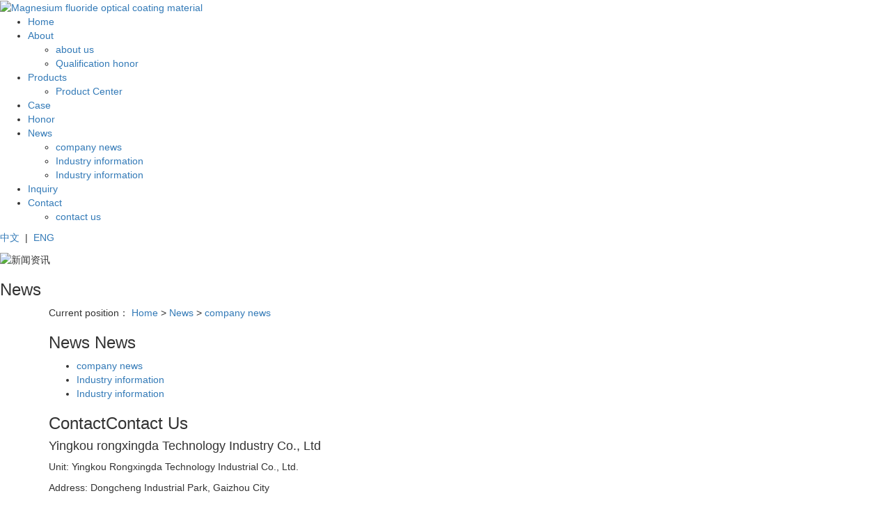

--- FILE ---
content_type: text/html;charset=utf-8
request_url: http://en.ykrxd.cn/news/449.html
body_size: 4079
content:
<!DOCTYPE html>
<html lang="en">
<head>
    <meta charset="utf-8">
    <meta name="viewport" content="width=device-width, initial-scale=1, maximum-scale=1, user-scalable=no">
    
    <title>High-end applications of barium fluoride-Yingkou rongxingda Technology Industry Co., Ltd</title>
    <meta name="keywords" content="High-end applications of barium fluoride"/>
    <meta name="description" content="Bariumfluoridecrystal(BaF2)hasgoodopticaltransmissionpropertiesandcanbeusedasultravioletandinfraredopticalwindowsinthespectralrangeof0.15μm-14.5μm.Atthesametime,ithasexcellentscintillationperformance.Its..."/>
    <link rel="stylesheet" href='//gcdn.myxypt.com/libs/bootstrap.css'>
<link rel="stylesheet" href="//cdn.myxypt.com/rioy2iss/t/1/assets/app.css?v=1642494167">
<link rel="stylesheet" href="//cdn.myxypt.com/rioy2iss/t/1/assets/main.css?v=1654159966">
<link rel="stylesheet" href='//gcdn.myxypt.com/libs/share.min.css'>
<script src='//gcdn.myxypt.com/libs/jquery.js'></script>
<script src='//gcdn.myxypt.com/libs/jquery.share.min.js'></script>
<script src='//cdn.myxypt.com/assets/rem.js'></script>
<link rel="stylesheet" href='//gcdn.myxypt.com/libs/owl.carousel.css'>
<!--{* 前端配置 *}-->
<script>
    var config = {
        homeUrl: 'http://en.ykrxd.cn/',
                copyCode: "0"
    }
</script>
<script src="//cdn.myxypt.com/rioy2iss/t/1/assets/app.js?v=1636611308"></script>
<!--{* 第三方JS代码 *}-->

<script>
var _hmt = _hmt || [];
(function() {
  var hm = document.createElement("script");
  hm.src = "https://hm.baidu.com/hm.js?fb5807735762d95a26af1e5fe65fdaa8";
  var s = document.getElementsByTagName("script")[0]; 
  s.parentNode.insertBefore(hm, s);
})();
</script>
<script>
        (function() {
            var hm = document.createElement('script');
            hm.src = '//hm.cn86.cn/hm.js?s-bkrgdp0q0mu1npxm';
            var s = document.getElementsByTagName('script')[0]; 
            s.parentNode.insertBefore(hm, s);
        })();
    </script>

<style>
    .x-footer-r {
        display: none;
    }
</style>
    </head>

<body>
<!--[if lt IE 10]>
<div class="noie">
    You are now using the old version of IE browser, in order to better and fully experience all the functions of the system, please upgrade your browser as soon as possible!
</div>
<![endif]-->

<!-- header -->
<!--{* 头部 *}-->
<div class="top2">
    <div class="wh1 clearfix">
        <div class="logo">
            <a href="http://en.ykrxd.cn/"><img alt="Magnesium fluoride optical coating material" src="//cdn.myxypt.com/6bf50180/22/06/42fa6db44495236b39e55af84e3e9ef65bbf5bbf.png" /></a>
        </div>
        <div class="fr clearfix">
                    <ul class="x-menu fl">
                <li>
            <a href="/" >Home</a>
                                            </li>
                <li>
            <a href="http://en.ykrxd.cn/about_about/" >About</a>
                                                <ul class="x-sub-menu">
                                <li><a href="http://en.ykrxd.cn/about_about/gywm367.html" >about us</a></li>
                                <li><a href="http://en.ykrxd.cn/about_about/zzry62d.html" >Qualification honor</a></li>
                            </ul>
                                            </li>
                <li>
            <a href="http://en.ykrxd.cn/product/" >Products</a>
                                                <ul class="x-sub-menu">
                                <li><a href="http://en.ykrxd.cn/product/1/" >Product Center</a></li>
                            </ul>
                                            </li>
                <li>
            <a href="http://en.ykrxd.cn/case/1/" >Case</a>
                                                                    </li>
                <li>
            <a href="http://en.ykrxd.cn/about_about/zzry62d.html" >Honor</a>
                                                                    </li>
                <li>
            <a href="http://en.ykrxd.cn/news/" >News</a>
                                                <ul class="x-sub-menu">
                                <li><a href="http://en.ykrxd.cn/news/1/" >company news</a></li>
                                <li><a href="http://en.ykrxd.cn/news/2/" >Industry information</a></li>
                                <li><a href="http://en.ykrxd.cn/news/3/" >Industry information</a></li>
                            </ul>
                                            </li>
                <li>
            <a href="/inquiry/" >Inquiry</a>
                                            </li>
                <li>
            <a href="http://en.ykrxd.cn/about_contact/" >Contact</a>
                                                <ul class="x-sub-menu">
                                <li><a href="http://en.ykrxd.cn/about_contact/lxc2e.html" >contact us</a></li>
                            </ul>
                                            </li>
            </ul>
            <div class="yuyan fr">
            <p><a href="http://www.ykrxd.cn/" target="_self" textvalue="中文">中文</a>&nbsp; |&nbsp; <a href="http://en.ykrxd.cn/" target="_self" textvalue="ENG">ENG</a></p>
            </div>
        </div>
    </div>
</div>


<!-- * 内页banner * -->
<div class="page-banner">
			<img src="//cdn.myxypt.com/6bf50180/21/11/d7572d029f6de7bf46d95649a8d48e25a92ffd4c.jpg" alt="新闻资讯">
		<div class="nybt">
	   <h3>News </h3>
    </div>
</div>

<!-- * 当前位置 * -->
<div class="page-position">
    <div class="container">
                Current position：
<a href="http://en.ykrxd.cn/">Home</a>
 &gt; 
<a href="http://en.ykrxd.cn/news/">News </a> > <a href="http://en.ykrxd.cn/news/1/">company news</a>            </div>
</div>

<!-- * 主体部分 * -->
<div class="page-wrap">
    <div class="container">
        <!-- * 左侧 * -->
                <div class="page-wrap-left xymob-menu-click">
            <div class="xymob-left-close-btn"><i class="icon-font icon-close"></i></div>
            <div class="xypg-left">
                <!-- * 分类 * -->
                <div class="xypg-left-box xypg-left-menu">
                    <div class="xypg-left-title">
                        <h3>News <span>News</span></h3>
                    </div>
                    <div class="xypg-left-con">
                        	<ul class="xypg-left-nav">
            <li data-id="1">
            <a href="http://en.ykrxd.cn/news/1/">company news</a>
            <div class="first-nav-btn"></div>
                    </li>
            <li data-id="2">
            <a href="http://en.ykrxd.cn/news/2/">Industry information</a>
            <div class="first-nav-btn"></div>
                    </li>
            <li data-id="3">
            <a href="http://en.ykrxd.cn/news/3/">Industry information</a>
            <div class="first-nav-btn"></div>
                    </li>
    </ul>
                    </div>
                </div>

              

                <div class="xypg-left-box xypg-left-contact">
                    <div class="xypg-left-title">
                        <h3>Contact<span>Contact Us</span></h3>
                    </div>
                    <div class="xypg-left-con">
                        <div class="page-wrap-contact">
                            <h4>Yingkou rongxingda Technology Industry Co., Ltd</h4>
                            <p>Unit: Yingkou Rongxingda Technology Industrial Co., Ltd.</p><p>Address: Dongcheng Industrial Park, Gaizhou City</p><p>Postcode: 115200</p><p>Tel: 0417-7503188</p><p>Manager Liu: 13940749207</p><p>Manager Wang: 13832452268</p><p>Manager Liu: 13804173427</p><p>Fax: 0417-7502588</p><p>Email: rxd@rxdchem.com</p><p>Website: http://www.rxdchem.com/</p><p><br/></p>
                        </div>
                    </div>
                </div>
                <div class="page-message-img">
                    <a href="http://en.ykrxd.cn/inquiry/">

                        <img src="//cdn.myxypt.com/6bf50180/22/06/d2516a997141fc13362b7f0841f16d2814f0c1ec.png" alt="">

                    </a>
                </div>
            </div>
        </div>
        
        <!-- * 右侧 * -->
                <div class="page-wrap-right">
            <div class="xypg-right-content">
                	<!-- 新闻详细 -->
<div class="xypg-news-detail">
    <h1 class="xypg-detail-title">High-end applications of barium fluoride</h1>

    <div class="xypg-detail-info-bar">
        <div class="detail-info-time"><i class="icon-font icon-shijian"></i>2022-01-05 16:35:48</div>
        <div class="detail-info-numbers"><i class="icon-font icon-chakan"></i><script src="http://en.ykrxd.cn/browse.php?model=news&id=449"></script>times</div>
            </div>

    <div class="xypg-detail-con"><p style="text-indent: 2em; line-height: 3em;">Barium fluoride crystal (BaF2) has good optical transmission properties and can be used as ultraviolet and infrared optical windows in the spectral range of 0.15μm-14.5μm. At the same time, it has excellent scintillation performance. Its role in the analysis of cadmium, antimony, and zinc is more obvious than that of indium bismuth and lead. It has become an important crystal material in the fields of high energy physics, nuclear physics, and nuclear medicine.</p><p style="text-align: center;"><img src="//cdn.myxypt.com/6bf50180/21/12/5f3824a9908bd39535eb2d56467daf3d09d887a8.jpg" width="534" height="437" border="0" vspace="0" title="" alt="" style="width: 534px; height: 437px;"/></p><p style="text-indent: 2em; line-height: 3em; text-align: center;">In high-energy physics experiments, the detection of photons occupies a very important position. The detection of photons is mainly realized by measuring the electromagnetic showers it produces in matter. With the continuous increase of the energy of high-energy accelerators, the photons studied The energy is also getting higher and higher, which requires the material used in the detector to have both high blocking ability, good time resolution, energy resolution and radiation resistance.</p><p><br/></p></div>
    
    <!--分享插件-->
    <div id="xy-share" class="pull-right">
    <div class="social-share" data-sites="weibo, wechat, qq, qzone, douban"></div>
</div>
    <div class="xypg-detail-tags">
        <div class="tags-title">
            <h3>Tags</h3>
        </div>
        <div class="tags-content"></div>
    </div>

    <div class="xypg-detail-url">url：<a href="http://en.ykrxd.cn/news/449.html">http://en.ykrxd.cn/news/449.html</a></div>

    <div class="xypg-detail-pn">
        <div><b>Previous：</b>None</div>
        <div><b>Next：</b><a href="http://en.ykrxd.cn/news/450.html">What protective measures should we take in the face of barium fluoride</a><span>2022-01-05</span></div>
    </div>
</div>



            </div>
                    </div>
        
        <!-- * 手机弹窗 * -->
                <div class="page-mob-tool">
            <ul>
                <li class="xymob-page-navbtn"><i class="icon-font icon-dots-horizontal"></i></li>
                <li class="xymob-page-backtop"><i class="icon-font icon-top"></i></li>
            </ul>
        </div>
            </div>
</div>


<div class="di">
    <div class="wh">
        Yingkou rongxingda Technology Industry Co., Ltd Copyright
                <span id="powered"></span>
        
                <a href="http://ykzc.net.cn" target='_blank'>Yingkou Zhongchuang Network Technology Co., Ltd</a>
                                    Provide technical support
                <div class="topLink2">
            <a href="http://en.ykrxd.cn/sitemap/">Site map</a> |
            <a href="http://en.ykrxd.cn/rss.xml">RSS</a> |
            <a href="http://en.ykrxd.cn/sitemap.xml">XML</a>
                        <br>
                         Mainly engaged in<a href="http://en.ykrxd.cn/search.php?wd=Magnesium fluoride optical coating material">Magnesium fluoride optical coating material</a>,<a href="http://en.ykrxd.cn/search.php?wd= calcium fluoride optical coating material"> calcium fluoride optical coating material</a>,<a href="http://en.ykrxd.cn/search.php?wd= silicon dioxide optical coating material"> silicon dioxide optical coating material</a>, Welcome to inquire！
                        <a href="http://beian.miit.gov.cn/" target="_blank">Liao ICP No. 15011134-1</a>
        

            
        </div>
    </div>
</div>








<!-- 右侧客服 -->
<!-- 侧边工具栏 -->

<script>
var control = '1'
if (control == 1) {
    var powered = "Powered by <a href='http://www.cn86.cn' target='_blank'>Xiangyun Platform</a> ";
    $("#powered").append(powered)
}

function addRecord() {
    var href = window.location.href;
    $.get('recode.php?href=' + href, function () {

    })
}
</script>

<!-- 公安备案代码 -->

<script src='//gcdn.myxypt.com/libs/owl.carousel.js'></script>
<script>
    // 新闻详情页面高亮
    var curID = '1';
    $(".xypg-left-nav li").each(function () {
        var dataID = $(this).data('id');
        if(dataID == curID) {
            $(this).addClass('clicked');
        }
    });
</script>
<script src="//cdn.myxypt.com/rioy2iss/t/1/assets/main.js?v=1641432780"></script>



</body>
</html>


--- FILE ---
content_type: text/html;charset=utf-8
request_url: http://en.ykrxd.cn/browse.php?model=news&id=449
body_size: 41
content:
document.write('99');